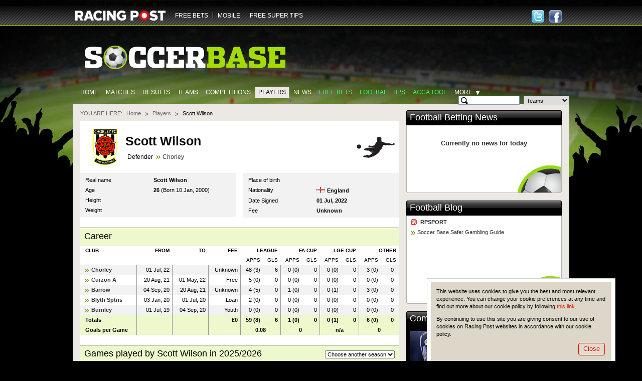

--- FILE ---
content_type: text/html; charset=UTF-8
request_url: https://www.soccerbase.com/players/player.sd?player_id=128694
body_size: 11478
content:
<!DOCTYPE html><html lang="en"><head><!-- Google Tag Manager --><script> (function (w, d, s, l, i) { w[l] = w[l] || []; w[l].push({ "gtm.start": new Date().getTime(), event: "gtm.js" }); var f = d.getElementsByTagName(s)[0], j = d.createElement(s), dl = l != "dataLayer" ? "&l=" + l : ""; j.async = true; j.src = "https://www.googletagmanager.com/gtm.js?id=" + i + dl; f.parentNode.insertBefore(j, f); })(window, document, "script", "dataLayer", "GTM-TDXG9MKZ"); </script><!-- End Google Tag Manager --><meta http-equiv="Content-Type" content="text/html; charset=utf-8" /><meta http-equiv="X-UA-Compatible" content="IE=edge" /><meta name="google-site-verification" content="EVdPYXEa-8656qqUY1aI7sDTDc5gOl5Zp3m0oRivqFo" /><link href="https://www.soccerbase.com//img/soccerbase/128x128facebook_image.jpg" rel="image_src" /><title>Scott Wilson | Football Stats | Chorley | Age 26 | Soccer Base</title><meta name="description" content="Scott Wilson. (Born 10 Jan, 2000) Defender for Chorley. Current season &amp; career stats available, including appearances, goals &amp; transfer fees." /><meta name="keywords" content="Football player odds, Football player betting odds, Football betting, Football odds" /><link rel="canonical" href="https://www.soccerbase.com/players/player.sd?player_id=128694" /><link href="https://www.soccerbase.com//ico/soccer/favicon.ico" rel="icon" type="image/x-icon" /><link href="https://www.soccerbase.com//ico/soccer/favicon.ico" rel="shortcut icon" type="image/x-icon" /><link href="https://www.soccerbase.com//ico/soccer/sb_web_app57x57.png" rel="apple-touch-icon" /><link href="https://www.soccerbase.com//ico/soccer/sb_web_app72x72.png" rel="apple-touch-icon-precomposed" /><link href="https://www.soccerbase.com//ico/soccer/sb_web_app72x72.png" rel="apple-touch-icon" sizes="72x72" /><link href="https://www.soccerbase.com//ico/soccer/sb_web_app114x114.png" rel="apple-touch-icon" sizes="114x114" /><link href="https://www.soccerbase.com//css/common.css" rel="stylesheet" type="text/css" /><link href="https://www.soccerbase.com//css/site-common.css" rel="stylesheet" type="text/css" /><link href="https://www.soccerbase.com//css/soccerbase.css" rel="stylesheet" type="text/css" /><link href="https://www.soccerbase.com//css/soccer-grid.css" rel="stylesheet" type="text/css" /><script type="text/javascript"> /* <![CDATA[ */ var releaseVersion = '1.1.38'; /* ]]> */ </script><script src="https://www.soccerbase.com//js/libs.js" type="text/javascript"></script><!--[if lt IE 7]><script src="https://www.soccerbase.com//js/fixie.js" type="text/javascript"></script><![endif]--><script type="text/javascript"> var RPOST; if (!RPOST) { RPOST = { mainSiteDomain: "https://www.racingpost.com/", siteType: "soccer", betslipAffs: { B11:"38140" ,B2:"a_45991b_1611" ,B3:"310" ,B4:"154" ,B6:"252" ,B7:"30" ,B8:"10001" ,B10:"90081080" ,B12:"365_03419911" ,B14:"262" ,B0:"0" ,B16:"0" ,B17:"32667" ,B15:"204907" }, preferredBookmakerCode: "B12", loadingImage: "<img src=\"https://www.soccerbase.com//img/all/loading.gif\" alt=\"Loading..\" />", Loading: "<div class='loading'>{$i->loadingImgHtml}</div>", diffusion: { iframeUrl:'http://push-stg.racingpost.com/rp_iframes/rp_5.html' } } }; </script><script type="text/javascript">/* <![CDATA[ */ $(document).ready(function() { common.cookieCompliance.init({ domain : ' occerbase.apps.production.eu-west-2.aws.rp-cloudinfra.com ', popupId : 'cookieNotification' }); common.cookieCompliance.execute(); }); /* ]]> */</script><script async src="https://www.googletagmanager.com/gtag/js?id=UA-17231127-23" ></script><script> window.dataLayer = window.dataLayer || []; function gtag(){dataLayer.push(arguments);} gtag('js', new Date()); gtag('config', 'UA-17231127-23'); </script><script> !(function (f, b, e, v, n, t, s) { if (f.fbq) return; n = f.fbq = function () { n.callMethod ? n.callMethod.apply(n, arguments) : n.queue.push(arguments); }; if (!f._fbq) f._fbq = n; n.push = n; n.loaded = !0; n.version = "2.0"; n.queue = []; t = b.createElement(e); t.async = !0; t.src = v; s = b.getElementsByTagName(e)[0]; s.parentNode.insertBefore(t, s); })( window, document, "script", "https://connect.facebook.net/en_US/fbevents.js" ); fbq("init", "297694564205213"); fbq("track", "PageView"); </script><noscript ><img height="1" width="1" style="display: none" src="https://www.facebook.com/tr?id=297694564205213&ev=PageView&noscript=1" /></noscript><script src="//cdn.segmentify.com/b6fd073c-daa9-4975-bc48-dbb2e8adf164/segmentify.js" charset="UTF-8"></script></head><body><!-- Google Tag Manager (noscript) --><noscript ><iframe src="https://www.googletagmanager.com/ns.html?id=GTM-TDXG9MKZ" height="0" width="0" style="display: none; visibility: hidden" ></iframe ></noscript><!-- End Google Tag Manager (noscript) --><div class="difConf"><span id="difHo" >ZGlmZnVzaW9uLXY2LWZhbm91dC5yYWNpbmdwb3N0LmNvbQ==</span ><span id="difPo" >NDQz</span ><span id="difSe" >dHJ1ZQ==</span ><span id="difPr" >U29jY2VyYmFzZVVzZXI=</span ><span id="difCr" >YVc4N1Z4NDFiNGgybTc4UTRpT1ZvZmhxM0RENHphQVM=</span ></div><script src="https://www.soccerbase.com//js/common.js" type="text/javascript"></script><script src="https://www.soccerbase.com//js/soccerbase-diffusion.js" type="text/javascript"></script><script src="https://www.soccerbase.com//js/soccerbase-common.js" type="text/javascript"></script><script src="https://www.soccerbase.com//js/soccerbase-panels.js" type="text/javascript"></script><script src="https://www.soccerbase.com//js/soccerbase-games-list.js" type="text/javascript"></script><script src="https://www.soccerbase.com//js/soccerbase-players.js" type="text/javascript"></script><div class="siteHeaderWraper"><div class="siteHeader clearfix"><div class="logo logo-new"><a href="https://www.racingpost.com/" target="_blank"><img src="https://www.soccerbase.com//img/all/racingpost-logo.png" alt="RacingPost" title="Racing Post home" /></a></div><ul id="familyMenu" class="expandList websites"><li class="first"><a href="https://www.soccerbasescout.com/free-bets?utm_source=soccerbasefreebetsnav" target="_self">FREE BETS</a></li><li><a href="https://www.racingpost.com/mobile/" target="_blank">MOBILE</a></li><li><a href="https://www.freesupertips.com/" target="_blank">FREE SUPER TIPS</a></li></ul><script type="text/javascript">/* <![CDATA[ */ function pixel(url){ var ord=Math.random()*10000000000000000; var pic = "https://ad.doubleclick.net/activity;dc_pixel_url=rp.bfp.pixel;dc_seg=131823;ord=" + ord + "?"; var pictag = "<img src=\""+pic+"\" \/>"; $("body").append(pictag); window.open(url, "_blank"); } /* ]]> */</script><div class="socialHead"><a href="https://www.facebook.com/#!/Soccerbase" class="hfacebook" target="_blank" title="Follow us on Facebook"><span>Follow us on Facebook</span></a><a href="https://twitter.com/#!/Soccerbase" class="htwitter" target="_blank" title="Follow us on Twitter"><span>Follow us on Twitter</span></a></div></div></div><div class="body"><div class="logoBar clearfix"><a href="/" class="siteLogo"><img src="https://www.soccerbase.com//img/soccerbase/soccerbase_new_logo.png" alt="The Football Site" title="The Football Site" /></a></div><div class="clearfix"><ul class="mainTabs"><li><a href="/" title="Home">Home</a></li><li><a href="/matches/home.sd" title="Matches">Matches</a></li><li><a href="/results/home.sd" title="Results">Results</a></li><li><a href="/teams/home.sd" title="Teams">Teams</a></li><li><a href="/tournaments/home.sd" title="Competitions">Competitions</a></li><li class="selected"><a href="/players/home.sd" title="Players">Players</a></li><li><a href="/news/home.sd" title="News">News</a></li><li><a href="https://www.soccerbasescout.com/free-bets?utm_source=soccerbasefreebetsnav" class="featured" title="Free Bets">Free Bets</a></li><li><a href="https://www.soccerbasescout.com/free-football-betting-tips/?utm_source=soccerbasetipsnav" class="featured" title="Football tips">Football tips</a></li><li><a href="https://www.soccerbasescout.com/bet-scout/?utm_source=soccerbaseaccanav" class="featured" target="_blank" title="Acca Tool">Acca Tool</a></li><li id="moreSelector"><span class="more">More</span><div class="moreListWrapper"><iframe style="overflow:hidden; border-width: 0px"></iframe><ul class="moreList"><li><a href="/teams/head_to_head.sd" title="Head-to-Head">Head-to-Head</a></li><li><a href="/blogs/home.sd" title="Blogs">Blogs</a></li><li><a href="/managers/home.sd" title="Managers">Managers</a></li><li><a href="/referees/home.sd" title="Referees">Referees</a></li><li><a href="/matches/results.sd" title="Results &amp; Matches">Results &amp; Matches</a></li></ul><div class="moreListShadow iepng">&nbsp;</div></div></li></ul><!-- .mainTabs --><form id="headSearch" class="headSearch" method="get" action="/teams/search_results.sd"><div class="searchFieldWrapper"><input type="text" id="searchTeamField" class="searchInput decorate" maxlength="50" autocomplete="off" /><input type="text" id="searchPlayerCurrentField" class="searchInput decorate hide" maxlength="50" autocomplete="off" /><input type="text" id="searchPlayerAllField" class="searchInput decorate hide" maxlength="50" autocomplete="off" /><input type="text" id="searchManagerField" class="searchInput decorate hide" maxlength="50" autocomplete="off" /><input type="text" id="searchRefereeField" class="searchInput decorate hide" maxlength="50" autocomplete="off" /><input type="hidden" id="searchHiddenField" class="searchInput hide" /></div><!-- .searchFieldWrapper --><div class="searchFieldWrapper"><select id="searchType" name="type"><option value="team">Teams</option><option value="playerCurrent">Current Players</option><option value="playerAll">All Players</option><option value="manager">Managers</option><option value="referee">Referees</option></select></div><!-- .searchFieldWrapper --><div class="searchFieldWrapper"><button type="submit" class="btn btnLime searchButton" title="Search">Search</button></div><!-- .searchFieldWrapper --><div id="validationErrorBubble" class="validationBubble hide"><div class="validationBubbleWraper"><div class="validationBubbleContent"></div></div><div class="validationBubbleChevron"><div></div></div></div><!-- .validationBubble --></form></div><div class="siteTopBg"></div><div class="siteContent"><div class="seg-wrapper"></div><div id="cpm"><div class="breadcrumb clearfix" id="breadcrumbs"><span>You are here:</span><ul><li ><a href="https://www.soccerbase.com" title="Go to Homepage">Home</a></li><li ><a href="/players/home.sd" title="Go to Players homepage">Players</a></li><li class="last"> Scott Wilson </li></ul></div><!-- .breadcrumb --><div class="pageHeader pageHeaderPlayers"><table class="imageHead"><tr><td rowspan="2"><a href="/teams/team.sd?team_id=539" title="Go to team page"><img src="https://images.racingpost.com/football/teambadges/539.png" class="teamFlag iepng" alt="Go to Chorley Team page" title="Go to Chorley Team page" width="80" height="80" /></a></td><td><h1> Scott Wilson </h1></td></tr><tr><td><div class="midfielder bull"> Defender <a href="/teams/team.sd?team_id=539" title="Go to Chorley team page">Chorley</a></div></td></tr></table></div><!-- .pageHeader .pageHeaderPlayers --><div class="soccerContent"><div class="twoSoccerColumns clearfix"><div class="soccerColumn"><table class="clubInfo"><tr class="first"><th>Real name</th><td><strong>Scott Wilson</strong></td></tr><tr><th>Age</th><td><strong>26</strong> (Born 10 Jan, 2000) </td></tr><tr><th>Height</th><td><strong></strong></td></tr><tr><th>Weight</th><td><strong></strong></td></tr></table></div><!-- .soccerColumn --><div class="soccerColumn soccerColumnLast"><table class="clubInfo"><tr class="first"><th>Place of birth</th><td><strong></strong></td></tr><tr><th>Nationality</th><td><span class="flag flag-eng"></span><strong>England</strong></td></tr><tr><th>Date Signed</th><td><strong>01 Jul, 2022</strong></td></tr><tr><th>Fee</th><td><strong>Unknown</strong></td></tr></table></div><!-- .soccerColumn --></div><!-- .twoSoccerColumns --><div class="headlineBlock"><h3>Career</h3></div><!-- .headlineBlock --><table class="table right career"><thead><tr><th class="first left"><b>CLUB</b></th><th><b>FROM</b></th><th><b>TO</b></th><th><b>FEE</b></th><th colspan="2"><b>LEAGUE</b></th><th colspan="2"><b>FA CUP</b></th><th colspan="2"><b>LGE CUP</b></th><th colspan="2"><b>OTHER</b></th></tr><tr><th>&nbsp;</th><th>&nbsp;</th><th>&nbsp;</th><th>&nbsp;</th><th>APPS</th><th>GLS</th><th>APPS</th><th>GLS</th><th>APPS</th><th>GLS</th><th>APPS</th><th>GLS</th></tr></thead><tbody><tr class="alt"><td class="first left bull"><a href="/teams/team.sd?team_id=539" title="Go to Chorley team page">Chorley</a></td><td> 01 Jul, 22 </td><td></td><td> Unknown </td><td class="noBorder">48 (3)</td><td>6</td><td class="noBorder">0 (0)</td><td>0</td><td class="noBorder">0 (0)</td><td>0</td><td class="noBorder">3 (0)</td><td class="last noBorder">0</td></tr><tr><td class="first left bull"><a href="/teams/team.sd?team_id=654" title="Go to Curzon A team page">Curzon A</a></td><td> 20 Aug, 21 </td><td> 01 May, 22 </td><td> Free </td><td class="noBorder">5 (0)</td><td>0</td><td class="noBorder">0 (0)</td><td>0</td><td class="noBorder">0 (0)</td><td>0</td><td class="noBorder">0 (0)</td><td class="last noBorder">0</td></tr><tr class="alt"><td class="first left bull"><a href="/teams/team.sd?team_id=392" title="Go to Barrow team page">Barrow</a></td><td> 04 Sep, 20 </td><td> 20 Aug, 21 </td><td> Unknown </td><td class="noBorder">4 (5)</td><td>0</td><td class="noBorder">1 (0)</td><td>0</td><td class="noBorder">0 (1)</td><td>0</td><td class="noBorder">3 (0)</td><td class="last noBorder">0</td></tr><tr><td class="first left bull"><a href="/teams/team.sd?team_id=324" title="Go to Blyth Sptns team page">Blyth Sptns</a></td><td> 03 Jan, 20 </td><td> 01 Jul, 20 </td><td> Loan </td><td class="noBorder">2 (0)</td><td>0</td><td class="noBorder">0 (0)</td><td>0</td><td class="noBorder">0 (0)</td><td>0</td><td class="noBorder">0 (0)</td><td class="last noBorder">0</td></tr><tr class="alt"><td class="first left bull"><a href="/teams/team.sd?team_id=435" title="Go to Burnley team page">Burnley</a></td><td> 01 Jul, 19 </td><td> 04 Sep, 20 </td><td> Youth </td><td class="noBorder">0 (0)</td><td>0</td><td class="noBorder">0 (0)</td><td>0</td><td class="noBorder">0 (0)</td><td>0</td><td class="noBorder">0 (0)</td><td class="last noBorder">0</td></tr><tr class="total"><td class="first left bull">Totals</td><td>&nbsp;</td><td>&nbsp;</td><td class="fee"> &pound;0 </td><td class="noBorder">59 (8)</td><td>6</td><td class="noBorder">1 (0)</td><td>0</td><td class="noBorder">0 (1)</td><td>0</td><td class="noBorder">6 (0)</td><td class="last noBorder">0</td></tr><tr class="total"><td class="first left bull">Goals per Game</td><td>&nbsp;</td><td>&nbsp;</td><td>&nbsp;</td><td colspan="2" class="center"> 0.08 </td><td colspan="2" class="center"> 0 </td><td colspan="2" class="center"> n/a </td><td colspan="2" class="center noBorder"> 0 </td></tr></tbody></table><table class="soccerGrid listWithCards" id="tpg"><colgroup><col class="tournamentCol" /><col class="dateCol" /><col class="detailsCol" /><col class="teamCol" /><col class="scoreCol" /><col class="teamCol" /><col class="cardCol" /><col class="cardCol" /><col class="cardCol" /><col class="betCol" /></colgroup><tbody><tr><th colspan="10"><div class="headlineBlock"><h2> Games played by Scott Wilson in 2025/2026 </h2><form action="#" class="changeSeason"><select id="seasonSelect" name="season_id"><option value="0" selected="selected">Choose another season</option><option value="158">2025/2026</option><option value="157">2024/2025</option><option value="156">2023/2024</option><option value="154">2021/2022</option><option value="153">2020/2021</option><option value="152">2019/2020</option></select></form></div></th></tr><tr class="simpleHead"><th colspan="6">&nbsp;</th><th>&nbsp;GLS</th><th>&nbsp; YEL</th><th>&nbsp;RED</th><th>&nbsp;</th></tr><tr class="match" id="tpg943214"><td class="first tournament"><a href="/tournaments/tournament.sd?comp_id=225" title="Go to Football Conference North competition page">Football Conference North</a></td><td class="dateTime"><span><a href="/matches/results.sd?date=2025-08-09" title="Sa 09Aug 2025">Sa 09Aug 2025</a></span></td><td class="finished"><span class="infoField"><a href="#" class="info finished" title="Show full match details"></a></span></td><td class="team homeTeam inactive"><a href="/teams/team.sd?team_id=5644" title="Go to Darlington team page">Darlington</a></td><td class="score"><a href="#" class="vs" title="View Match info"><em>2</em>&nbsp;-&nbsp;<em>3</em></a></td><td class="team awayTeam"><a href="/teams/team.sd?team_id=539" title="Go to Chorley team page">Chorley</a></td><td><div class="blankCard"><img src="https://www.soccerbase.com//img/soccerbase/goals.png" class="goals" alt="1 goal" title="1 goal" /><span>1</span></div></td><td><div class="blankCard"></div></td><td><div class="blankCard redCard"></div></td><td class="bet last bull"></td></tr><tr class="match" id="tpg943223"><td class="first tournament"><a href="/tournaments/tournament.sd?comp_id=225" title="Go to Football Conference North competition page">Football Conference North</a></td><td class="dateTime"><span><a href="/matches/results.sd?date=2025-08-16" title="Sa 16Aug 2025">Sa 16Aug 2025</a></span></td><td class="finished"><span class="infoField"><a href="#" class="info finished" title="Show full match details"></a></span></td><td class="team homeTeam"><a href="/teams/team.sd?team_id=539" title="Go to Chorley team page">Chorley</a></td><td class="score"><a href="#" class="vs" title="View Match info"><em>3</em>&nbsp;-&nbsp;<em>0</em></a></td><td class="team awayTeam inactive"><a href="/teams/team.sd?team_id=663" title="Go to Chester team page">Chester</a></td><td><div class="blankCard"></div></td><td><div class="blankCard"></div></td><td><div class="blankCard redCard"></div></td><td class="bet last bull"></td></tr><tr class="match" id="tpg943342"><td class="first tournament"><a href="/tournaments/tournament.sd?comp_id=225" title="Go to Football Conference North competition page">Football Conference North</a></td><td class="dateTime"><span><a href="/matches/results.sd?date=2025-10-18" title="Sa 18Oct 2025">Sa 18Oct 2025</a></span></td><td class="finished"><span class="infoField"><a href="#" class="info finished" title="Show full match details"></a></span></td><td class="team homeTeam inactive"><a href="/teams/team.sd?team_id=440" title="Go to Buxton team page">Buxton</a></td><td class="score"><a href="#" class="vs" title="View Match info"><em>3</em>&nbsp;-&nbsp;<em>2</em></a></td><td class="team awayTeam"><a href="/teams/team.sd?team_id=539" title="Go to Chorley team page">Chorley</a></td><td><div class="blankCard"></div></td><td><div class="blankCard"></div></td><td><div class="blankCard redCard"></div></td><td class="bet last bull"></td></tr><tr class="match" id="tpg943362"><td class="first tournament"><a href="/tournaments/tournament.sd?comp_id=225" title="Go to Football Conference North competition page">Football Conference North</a></td><td class="dateTime"><span><a href="/matches/results.sd?date=2025-10-21" title="Tu 21Oct 2025">Tu 21Oct 2025</a></span></td><td class="finished"><span class="infoField"><a href="#" class="info finished" title="Show full match details"></a></span></td><td class="team homeTeam inactive"><a href="/teams/team.sd?team_id=2432" title="Go to Southport team page">Southport</a></td><td class="score"><a href="#" class="vs" title="View Match info"><em>1</em>&nbsp;-&nbsp;<em>1</em></a></td><td class="team awayTeam"><a href="/teams/team.sd?team_id=539" title="Go to Chorley team page">Chorley</a></td><td><div class="blankCard"></div></td><td><div class="blankCard"></div></td><td><div class="blankCard redCard"></div></td><td class="bet last bull"></td></tr><tr class="match" id="tpg943369"><td class="first tournament"><a href="/tournaments/tournament.sd?comp_id=225" title="Go to Football Conference North competition page">Football Conference North</a></td><td class="dateTime"><span><a href="/matches/results.sd?date=2025-10-25" title="Sa 25Oct 2025">Sa 25Oct 2025</a></span></td><td class="finished"><span class="infoField"><a href="#" class="info finished" title="Show full match details"></a></span></td><td class="team homeTeam"><a href="/teams/team.sd?team_id=539" title="Go to Chorley team page">Chorley</a></td><td class="score"><a href="#" class="vs" title="View Match info"><em>0</em>&nbsp;-&nbsp;<em>2</em></a></td><td class="team awayTeam inactive"><a href="/teams/team.sd?team_id=1792" title="Go to Merthyr team page">Merthyr</a></td><td><div class="blankCard"></div></td><td><div class="blankCard"></div></td><td><div class="blankCard redCard"></div></td><td class="bet last bull"></td></tr><tr class="match" id="tpg943383"><td class="first tournament"><a href="/tournaments/tournament.sd?comp_id=225" title="Go to Football Conference North competition page">Football Conference North</a></td><td class="dateTime"><span><a href="/matches/results.sd?date=2025-11-01" title="Sa 01Nov 2025">Sa 01Nov 2025</a></span></td><td class="finished"><span class="infoField"><a href="#" class="info finished" title="Show full match details"></a></span></td><td class="team homeTeam inactive"><a href="/teams/team.sd?team_id=5903" title="Go to Peterborough Sports team page">Peterborough Sports</a></td><td class="score"><a href="#" class="vs" title="View Match info"><em>2</em>&nbsp;-&nbsp;<em>1</em></a></td><td class="team awayTeam"><a href="/teams/team.sd?team_id=539" title="Go to Chorley team page">Chorley</a></td><td><div class="blankCard"></div></td><td><div class="blankCard"><img src="https://www.soccerbase.com//img/soccerbase/yellow-card.png" alt="" /></div></td><td><div class="blankCard redCard"></div></td><td class="bet last bull"></td></tr><tr class="match" id="tpg943393"><td class="first tournament"><a href="/tournaments/tournament.sd?comp_id=225" title="Go to Football Conference North competition page">Football Conference North</a></td><td class="dateTime"><span><a href="/matches/results.sd?date=2025-11-04" title="Tu 04Nov 2025">Tu 04Nov 2025</a></span></td><td class="finished"><span class="infoField"><a href="#" class="info finished" title="Show full match details"></a></span></td><td class="team homeTeam"><a href="/teams/team.sd?team_id=539" title="Go to Chorley team page">Chorley</a></td><td class="score"><a href="#" class="vs" title="View Match info"><em>0</em>&nbsp;-&nbsp;<em>1</em></a></td><td class="team awayTeam inactive"><a href="/teams/team.sd?team_id=94" title="Go to Alfreton team page">Alfreton</a></td><td><div class="blankCard"></div></td><td><div class="blankCard"></div></td><td><div class="blankCard redCard"></div></td><td class="bet last bull"></td></tr><tr class="match" id="tpg943410"><td class="first tournament"><a href="/tournaments/tournament.sd?comp_id=225" title="Go to Football Conference North competition page">Football Conference North</a></td><td class="dateTime"><span><a href="/matches/results.sd?date=2025-11-08" title="Sa 08Nov 2025">Sa 08Nov 2025</a></span></td><td class="finished"><span class="infoField"><a href="#" class="info finished" title="Show full match details"></a></span></td><td class="team homeTeam inactive"><a href="/teams/team.sd?team_id=2111" title="Go to Radcliffe Boro team page">Radcliffe Boro</a></td><td class="score"><a href="#" class="vs" title="View Match info"><em>2</em>&nbsp;-&nbsp;<em>2</em></a></td><td class="team awayTeam"><a href="/teams/team.sd?team_id=539" title="Go to Chorley team page">Chorley</a></td><td><div class="blankCard"></div></td><td><div class="blankCard"></div></td><td><div class="blankCard redCard"></div></td><td class="bet last bull"></td></tr><tr class="match" id="tpg948849"><td class="first tournament"><a href="/tournaments/tournament.sd?comp_id=78" title="Go to FA Trophy competition page">FA Trophy</a></td><td class="dateTime"><span><a href="/matches/results.sd?date=2025-11-15" title="Sa 15Nov 2025">Sa 15Nov 2025</a></span></td><td class="finished"><span class="infoField"><a href="#" class="info finished" title="Show full match details"></a></span></td><td class="team homeTeam"><a href="/teams/team.sd?team_id=539" title="Go to Chorley team page">Chorley</a></td><td class="score"><a href="#" class="vs" title="View Match info"><em>2</em>&nbsp;-&nbsp;<em>3</em></a></td><td class="team awayTeam inactive"><a href="/teams/team.sd?team_id=2822" title="Go to Worksop team page">Worksop</a></td><td><div class="blankCard"></div></td><td><div class="blankCard"></div></td><td><div class="blankCard redCard"></div></td><td class="bet last bull"></td></tr><tr class="match" id="tpg943416"><td class="first tournament"><a href="/tournaments/tournament.sd?comp_id=225" title="Go to Football Conference North competition page">Football Conference North</a></td><td class="dateTime"><span><a href="/matches/results.sd?date=2025-11-22" title="Sa 22Nov 2025">Sa 22Nov 2025</a></span></td><td class="finished"><span class="infoField"><a href="#" class="info finished" title="Show full match details"></a></span></td><td class="team homeTeam"><a href="/teams/team.sd?team_id=539" title="Go to Chorley team page">Chorley</a></td><td class="score"><a href="#" class="vs" title="View Match info"><em>1</em>&nbsp;-&nbsp;<em>0</em></a></td><td class="team awayTeam inactive"><a href="/teams/team.sd?team_id=250" title="Go to Bedford team page">Bedford</a></td><td><div class="blankCard"></div></td><td><div class="blankCard"><img src="https://www.soccerbase.com//img/soccerbase/yellow-card.png" alt="" /></div></td><td><div class="blankCard redCard"></div></td><td class="bet last bull"></td></tr><tr class="match" id="tpg943428"><td class="first tournament"><a href="/tournaments/tournament.sd?comp_id=225" title="Go to Football Conference North competition page">Football Conference North</a></td><td class="dateTime"><span><a href="/matches/results.sd?date=2025-11-25" title="Tu 25Nov 2025">Tu 25Nov 2025</a></span></td><td class="finished"><span class="infoField"><a href="#" class="info finished" title="Show full match details"></a></span></td><td class="team homeTeam"><a href="/teams/team.sd?team_id=539" title="Go to Chorley team page">Chorley</a></td><td class="score"><a href="#" class="vs" title="View Match info"><em>0</em>&nbsp;-&nbsp;<em>0</em></a></td><td class="team awayTeam inactive"><a href="/teams/team.sd?team_id=2476" title="Go to Spennymoor team page">Spennymoor</a></td><td><div class="blankCard"></div></td><td><div class="blankCard"></div></td><td><div class="blankCard redCard"></div></td><td class="bet last bull"></td></tr><tr class="match" id="tpg943442"><td class="first tournament"><a href="/tournaments/tournament.sd?comp_id=225" title="Go to Football Conference North competition page">Football Conference North</a></td><td class="dateTime"><span><a href="/matches/results.sd?date=2025-11-29" title="Sa 29Nov 2025">Sa 29Nov 2025</a></span></td><td class="finished"><span class="infoField"><a href="#" class="info finished" title="Show full match details"></a></span></td><td class="team homeTeam inactive"><a href="/teams/team.sd?team_id=1436" title="Go to Kidderminster team page">Kidderminster</a></td><td class="score"><a href="#" class="vs" title="View Match info"><em>3</em>&nbsp;-&nbsp;<em>1</em></a></td><td class="team awayTeam"><a href="/teams/team.sd?team_id=539" title="Go to Chorley team page">Chorley</a></td><td><div class="blankCard"></div></td><td><div class="blankCard"><img src="https://www.soccerbase.com//img/soccerbase/yellow-card.png" alt="" /></div></td><td><div class="blankCard redCard"></div></td><td class="bet last bull"></td></tr><tr class="match" id="tpg943460"><td class="first tournament"><a href="/tournaments/tournament.sd?comp_id=225" title="Go to Football Conference North competition page">Football Conference North</a></td><td class="dateTime"><span><a href="/matches/results.sd?date=2025-12-06" title="Sa 06Dec 2025">Sa 06Dec 2025</a></span></td><td class="finished"><span class="infoField"><a href="#" class="info finished" title="Show full match details"></a></span></td><td class="team homeTeam inactive"><a href="/teams/team.sd?team_id=2822" title="Go to Worksop team page">Worksop</a></td><td class="score"><a href="#" class="vs" title="View Match info"><em>1</em>&nbsp;-&nbsp;<em>1</em></a></td><td class="team awayTeam"><a href="/teams/team.sd?team_id=539" title="Go to Chorley team page">Chorley</a></td><td><div class="blankCard"></div></td><td><div class="blankCard"><img src="https://www.soccerbase.com//img/soccerbase/yellow-card.png" alt="" /></div></td><td><div class="blankCard redCard"></div></td><td class="bet last bull"></td></tr><tr class="match" id="tpg943465"><td class="first tournament"><a href="/tournaments/tournament.sd?comp_id=225" title="Go to Football Conference North competition page">Football Conference North</a></td><td class="dateTime"><span><a href="/matches/results.sd?date=2025-12-20" title="Sa 20Dec 2025">Sa 20Dec 2025</a></span></td><td class="finished"><span class="infoField"><a href="#" class="info finished" title="Show full match details"></a></span></td><td class="team homeTeam"><a href="/teams/team.sd?team_id=539" title="Go to Chorley team page">Chorley</a></td><td class="score"><a href="#" class="vs" title="View Match info"><em>4</em>&nbsp;-&nbsp;<em>2</em></a></td><td class="team awayTeam inactive"><a href="/teams/team.sd?team_id=6120" title="Go to Hereford team page">Hereford</a></td><td><div class="blankCard"></div></td><td><div class="blankCard"></div></td><td><div class="blankCard redCard"></div></td><td class="bet last bull"></td></tr><tr class="match" id="tpg943473"><td class="first tournament"><a href="/tournaments/tournament.sd?comp_id=225" title="Go to Football Conference North competition page">Football Conference North</a></td><td class="dateTime"><span><a href="/matches/results.sd?date=2025-12-26" title="Fr 26Dec 2025">Fr 26Dec 2025</a></span></td><td class="finished"><span class="infoField"><a href="#" class="info finished" title="Show full match details"></a></span></td><td class="team homeTeam inactive"><a href="/teams/team.sd?team_id=5062" title="Go to Fylde team page">Fylde</a></td><td class="score"><a href="#" class="vs" title="View Match info"><em>1</em>&nbsp;-&nbsp;<em>0</em></a></td><td class="team awayTeam"><a href="/teams/team.sd?team_id=539" title="Go to Chorley team page">Chorley</a></td><td><div class="blankCard"></div></td><td><div class="blankCard"></div></td><td><div class="blankCard redCard"></div></td><td class="bet last bull"></td></tr><tr class="match" id="tpg943489"><td class="first tournament"><a href="/tournaments/tournament.sd?comp_id=225" title="Go to Football Conference North competition page">Football Conference North</a></td><td class="dateTime"><span><a href="/matches/results.sd?date=2025-12-30" title="Tu 30Dec 2025">Tu 30Dec 2025</a></span></td><td class="finished"><span class="infoField"><a href="#" class="info finished" title="Show full match details"></a></span></td><td class="team homeTeam"><a href="/teams/team.sd?team_id=539" title="Go to Chorley team page">Chorley</a></td><td class="score"><a href="#" class="vs" title="View Match info"><em>2</em>&nbsp;-&nbsp;<em>1</em></a></td><td class="team awayTeam inactive"><a href="/teams/team.sd?team_id=1745" title="Go to Marine team page">Marine</a></td><td><div class="blankCard"></div></td><td><div class="blankCard"></div></td><td><div class="blankCard redCard"></div></td><td class="bet last bull"></td></tr><tr class="match" id="tpg943524"><td class="first tournament"><a href="/tournaments/tournament.sd?comp_id=225" title="Go to Football Conference North competition page">Football Conference North</a></td><td class="dateTime"><span><a href="/matches/results.sd?date=2026-01-17" title="Sa 17Jan 2026">Sa 17Jan 2026</a></span></td><td class="finished"><span class="infoField"><a href="#" class="info finished" title="Show full match details"></a></span></td><td class="team homeTeam inactive"><a href="/teams/team.sd?team_id=663" title="Go to Chester team page">Chester</a></td><td class="score"><a href="#" class="vs" title="View Match info"><em>3</em>&nbsp;-&nbsp;<em>3</em></a></td><td class="team awayTeam"><a href="/teams/team.sd?team_id=539" title="Go to Chorley team page">Chorley</a></td><td><div class="blankCard"></div></td><td><div class="blankCard"></div></td><td><div class="blankCard redCard"></div></td><td class="bet last bull"></td></tr></tbody></table><!-- .soccerGrid --><table class="soccerGrid"><colgroup><col /><col class="dateCol" /><col class="detailsCol" /><col class="teamCol" /><col class="scoreCol" /><col class="teamCol" /><col class="cardCol" /><col class="cardCol" /><col class="cardCol" /><col class="betCol" /></colgroup><tbody><tr class="resultRow appearance"><td class="totals" colspan="6"><span class="totalResult">Appearances:</span><span class="appearanceNumber totalResult">17</span><span>Totals:</span></td><td><div class="greenSquare"><span>1</span></div></td><td><div class="greenSquare"><span>4</span></div></td><td><div class="greenSquare"><span>0</span></div></td><td>&nbsp;</td></tr></tbody></table></div><!-- .soccerContent --></div><div id="col_c"><div class="panel" id="FootballBettingNews_0"><div class="panelHeadline"><h2><a href="/news/home.sd" class="panellink">Football Betting News</a>&nbsp; </h2></div><div class="panelWrap"><div class="panelContent clearfix"><div class="newsPanels ball"><div class="nodataBlock"><h5>Currently no news for today</h5></div></div></div></div></div><div class="adwrapnew" id="SoccerbasexPOSIFRAMEDFP_1"><p><script type="text/javascript"><!-- 
var googletag = googletag || {}; googletag.cmd = googletag.cmd || []; (function() { var gads = document.createElement('script'); gads.async = true; gads.type = 'text/javascript'; var useSSL = 'https:' == document.location.protocol; gads.src = (useSSL ? 'https:' : 'http:') + '//www.googletagservices.com/tag/js/gpt.js'; var node = document.getElementsByTagName('script')[0]; node.parentNode.insertBefore(gads, node); })(); 
// --></script><script type="text/javascript"><!-- 
googletag.cmd.push(function() { googletag.defineSlot('/5614/soc-soc-racingpost', [[300, 250], [300, 600]], 'div-gpt-ad-1158876267099-0').setTargeting('pos', ['one']).addService(googletag.pubads()); googletag.pubads().enableSingleRequest(); googletag.enableServices(); }); 
// --></script></p><!-- /5614/soc-soc-racingpost/home/pos1 --><div id="div-gpt-ad-1158876267099-0"><script type="text/javascript"><!-- 
googletag.cmd.push(function() { googletag.display('div-gpt-ad-1158876267099-0'); }); 
// --></script></div><p><script type="text/javascript"><!-- var axel = Math.random() + ''; var a = axel * 10000000000000; document.write('<img src="http://pubads.g.doubleclick.net/activity;dc_iu=/5614/DFPAudiencePixel;ord=' + a + ';dc_seg=387682362?" mce_src="http://pubads.g.doubleclick.net/activity;dc_iu=/5614/DFPAudiencePixel;ord=' + a + ';dc_seg=387682362" width=1 height=1 border=0 />'); 
// --></script></p><noscript> &amp;amp;amp;amp;lt;img src="http://pubads.g.doubleclick.net/activity;dc_iu=/5614/DFPAudiencePixel;ord=1;dc_seg=387682362?" mce_src="http://pubads.g.doubleclick.net/activity;dc_iu=/5614/DFPAudiencePixel;ord=1;dc_seg=387682362" width=1 height=1 border=0/&amp;amp;amp;amp;gt; </noscript></div><div class="panel" id="FootballBlog_2"><div class="panelHeadline"><h2><a href="/blogs/home.sd" class="panellink">Football Blog</a>&nbsp; </h2></div><div class="panelWrap"><div class="panelContent clearfix"><div class="miserableSodPanel ball"><table class="panelImageHead"><tbody><tr><td><h4 class="rssTitle"><a href="/rss/blogfeed.sd?blogger=rpsport" title="RPSPORT&#39;s RSS feed">RPSPORT</a></h4><a href="/blog/football/rpsport/soccer-base-safer-gambling-guide/3042112/" class="bullet" title="RPSPORT: Soccer Base Safer Gambling Guide">Soccer Base Safer Gambling Guide</a></td></tr></tbody></table></div></div></div></div><div class="panel" id="Competitions_4"><div class="panelHeadline"><h2> Competitions </h2></div><div class="panelWrap"><div class="panelContent clearfix"><div class="sidePanel"><div class="sidePanelContent clearfix"><img src="https://www.soccerbase.com//img/soccerbase/panel-pict/tournaments_link_panel.jpg" class="sidePanelImg" alt="" /><div class="sidePanelText"> Whether it's the Johnstone's Paint Trophy or the Champions League, Soccerbase will ensure you don't experience a big cup upset </div><div class="sidePanelButton"><a href="/tournaments/home.sd" class="toolbar" title="Go to Competitions page"><span>Competitions</span></a></div></div><!-- .sidePanelContent--></div></div></div></div><div class="panel" id="Teams_5"><div class="panelHeadline"><h2> Teams </h2></div><div class="panelWrap"><div class="panelContent clearfix"><div class="sidePanel"><div class="sidePanelContent clearfix"><img src="https://www.soccerbase.com//img/soccerbase/panel-pict/teams_link_panel.jpg" class="sidePanelImg" alt="" /><div class="sidePanelText"> Agonising over Aberdeen?<br/>Yearning for Yeovil? Our database is crammed with every football club you could possibly wish for </div><div class="sidePanelButton"><a href="/teams/home.sd" class="toolbar" title="Go to Teams page"><span>Teams</span></a></div></div><!-- .sidePanelContent--></div></div></div></div><div class="panel" id="Players_6"><div class="panelHeadline"><h2> Players </h2></div><div class="panelWrap"><div class="panelContent clearfix"><div class="sidePanel"><div class="sidePanelContent clearfix"><img src="https://www.soccerbase.com//img/soccerbase/panel-pict/players_link_panel.jpg" class="sidePanelImg" alt="" /><div class="sidePanelText"> A plethora of players ranging from Adebayor to Zamora. All you need to know to find out who is the best bet to score next </div><div class="sidePanelButton"><a href="/players/home.sd" class="toolbar" title="Go to Players page"><span>Players</span></a></div></div><!-- .sidePanelContent--></div></div></div></div><div class="panel" id="Managers_8"><div class="panelHeadline"><h2> Managers </h2></div><div class="panelWrap"><div class="panelContent clearfix"><div class="sidePanel"><div class="sidePanelContent clearfix"><img src="https://www.soccerbase.com//img/soccerbase/panel-pict/managers_link_panel.jpg" class="sidePanelImg" alt="" /><div class="sidePanelText"> From Allardyce to Zola, our massive manager database, with histories and win ratios, is sure to get your vote of confidence </div><div class="sidePanelButton"><a href="/managers/home.sd" class="toolbar" title="Go to Managers page"><span>Managers</span></a></div></div><!-- .sidePanelContent--></div></div></div></div><div class="panel" id="Referees_9"><div class="panelHeadline"><h2> Referees </h2></div><div class="panelWrap"><div class="panelContent clearfix"><div class="sidePanel"><div class="sidePanelContent clearfix"><img src="https://www.soccerbase.com//img/soccerbase/panel-pict/referees_link_panel.jpg" class="sidePanelImg" alt="" /><div class="sidePanelText"> Card-happy control freak?<br/>Astute arbiter? Make the right decision on any referee with the help of our specialist pages </div><div class="sidePanelButton"><a href="/referees/home.sd" class="toolbar" title="Go to Refrees page"><span>Referees</span></a></div></div><!-- .sidePanelContent--></div></div></div></div><div class="adwrap" id="SoccerbasexPOSIFRAMEDFP_11"></div><script type="text/javascript">/* <![CDATA[ */ var SoccerbasexPOSIFRAMEDFP_11; function reloadSoccerbasexPOSIFRAMEDFP_11() { SoccerbasexPOSIFRAMEDFP_11=$("#SoccerbasexPOSIFRAMEDFP_11"); $.get("/ads/panel.sd?pid=1&par=958080&", function(data) { ord=Math.random()*10000000000000000; data = data.replace('[[time]]',ord).replace('[[sitetype]]',RPOST.siteReference); SoccerbasexPOSIFRAMEDFP_11.html(data); }, "html"); }$(document).ready(function(){setTimeout("reloadSoccerbasexPOSIFRAMEDFP_11()",1);}); /* ]]> */</script><div class="adwrap" id="SoccerbasexPOSIFRAMEDFP_12"></div><script type="text/javascript">/* <![CDATA[ */ var SoccerbasexPOSIFRAMEDFP_12; function reloadSoccerbasexPOSIFRAMEDFP_12() { SoccerbasexPOSIFRAMEDFP_12=$("#SoccerbasexPOSIFRAMEDFP_12"); $.get("/ads/panel.sd?pid=1&par=961724&", function(data) { ord=Math.random()*10000000000000000; data = data.replace('[[time]]',ord).replace('[[sitetype]]',RPOST.siteReference); SoccerbasexPOSIFRAMEDFP_12.html(data); }, "html"); }$(document).ready(function(){setTimeout("reloadSoccerbasexPOSIFRAMEDFP_12()",1);}); /* ]]> */</script><div class="adwrap" id="SoccerbasexPOSIFRAMEDFP_13"></div><script type="text/javascript">/* <![CDATA[ */ var SoccerbasexPOSIFRAMEDFP_13; function reloadSoccerbasexPOSIFRAMEDFP_13() { SoccerbasexPOSIFRAMEDFP_13=$("#SoccerbasexPOSIFRAMEDFP_13"); $.get("/ads/panel.sd?pid=1&par=1976003&", function(data) { ord=Math.random()*10000000000000000; data = data.replace('[[time]]',ord).replace('[[sitetype]]',RPOST.siteReference); SoccerbasexPOSIFRAMEDFP_13.html(data); }, "html"); }$(document).ready(function(){setTimeout("reloadSoccerbasexPOSIFRAMEDFP_13()",1);}); /* ]]> */</script><div class="adwrapnew" id="SoccerbasexJAVADFP_14"><div style="width: 300px; padding: 4px; margin: 0 0 15px; border: 1px solid #E6E6E6;"><script type="text/javascript"><!-- 
var googletag = googletag || {}; googletag.cmd = googletag.cmd || []; (function() { var gads = document.createElement('script'); gads.async = true; gads.type = 'text/javascript'; var useSSL = 'https:' == document.location.protocol; gads.src = (useSSL ? 'https:' : 'http:') + '//www.googletagservices.com/tag/js/gpt.js'; var node = document.getElementsByTagName('script')[0]; node.parentNode.insertBefore(gads, node); })(); 
// --></script><script type="text/javascript"><!-- 
googletag.cmd.push(function() { googletag.defineSlot('/5614/soc-soc-racingpost', [[300, 128]], 'div-gpt-ad-1158875267097-0').setTargeting('pos' ['soccerbasebutton']).addService(googletag.pubads()); googletag.pubads().enableSingleRequest(); googletag.enableServices(); }); 
// --></script><p>&nbsp;</p><!-- /5614/soc-soc-racingpost/home/button --><div id="div-gpt-ad-1158875267097-0"><script type="text/javascript"><!-- 
googletag.cmd.push(function() { googletag.display('div-gpt-ad-1158875267097-0'); }); 
// --></script></div></div><p><script type="text/javascript"><!-- // Begin Rocket Fuel Universal Pixel (function () { var cachebust = (Math.random() + "").substr(2); var protocol = "https:" == document.location.protocol ? 'https:' : 'http:'; new Image().src = protocol+"//20580509p.rfihub.com/ca.gif?rb=10561&ca=20580509&ra="+cachebust; })(); // End Rocket Fuel Universal Pixel 
// --></script></p></div></div><div id="fix"><div id="col_b"></div><div id="col_a"></div></div></div><div class="siteBottomBg"></div><div class="footer"><table class="footBlocks"><tbody><tr><td><h3>Free Bets and Betting</h3><ol><li><a href="https://www.pickswise.com" target="_blank" rel="follow">Pickswise</a></li></ol></td><td><h3>Gamble Responsibly</h3><ol><li><a href="https://www.raig.org/" target="_blank" rel="follow">Raig</a></li><li><a href="https://www.soccerbase.com/blog/football/rpsport/soccer-base-safer-gambling-guide/3042112/" target="_blank" rel="nofollow">Soccer Base Safer Gambling Guide</a></li></ol><a href="https://www.begambleaware.org/" class="beGambleAwareLogo" target="_blank" rel="noopener noreferrer"></a><p class="eighteenPlus">18+</p></td></tr></tbody></table><p class="copy"> COPYRIGHT &copy; 2026 CENTURYCOMM LIMITED OR ITS LICENSORS, ALL RIGHTS RESERVED </p></div></div><script type='text/javascript'>/* <![CDATA[ */ soccer.players.seasonControl = new soccer.players.seasonSelect({"selector":"#seasonSelect","link":"\/players\/player.sd?player_id=128694&season_id=placeholder_id_season_placeholder","placeholder":"placeholder_id_season_placeholder"}); soccer.gamelist.Timekeeper.GAME_ID_SEPARATOR = "=";soccer.gamelist.Timekeeper.TEAM_SEPARATOR = "_V_";soccer.gamelist.Timekeeper.addGames({"FOOTBALL_CONFERENCE_NORTH=DARLINGTON_V_CHORLEY=09-08-2025":{"period":"game_completed","time":0,"kickoff":"1754753400","gameId":"943214","teams":["5644","539"]},"FOOTBALL_CONFERENCE_NORTH=CHORLEY_V_CHESTER=16-08-2025":{"period":"game_completed","time":0,"kickoff":"1755356400","gameId":"943223","teams":["539","663"]},"FOOTBALL_CONFERENCE_NORTH=BUXTON_V_CHORLEY=18-10-2025":{"period":"game_completed","time":0,"kickoff":"1760799600","gameId":"943342","teams":["440","539"]},"FOOTBALL_CONFERENCE_NORTH=SOUTHPORT_V_CHORLEY=21-10-2025":{"period":"game_completed","time":0,"kickoff":"1761075900","gameId":"943362","teams":["2432","539"]},"FOOTBALL_CONFERENCE_NORTH=CHORLEY_V_MERTHYR=25-10-2025":{"period":"game_completed","time":0,"kickoff":"1761405300","gameId":"943369","teams":["539","1792"]},"FOOTBALL_CONFERENCE_NORTH=PETERBOROUGH_SPORTS_V_CHORLEY=01-11-2025":{"period":"game_completed","time":0,"kickoff":"1762009200","gameId":"943383","teams":["5903","539"]},"FOOTBALL_CONFERENCE_NORTH=CHORLEY_V_ALFRETON=04-11-2025":{"period":"game_completed","time":0,"kickoff":"1762285500","gameId":"943393","teams":["539","94"]},"FOOTBALL_CONFERENCE_NORTH=RADCLIFFE_BORO_V_CHORLEY=08-11-2025":{"period":"game_completed","time":0,"kickoff":"1762614000","gameId":"943410","teams":["2111","539"]},"FA_TROPHY=CHORLEY_V_WORKSOP=15-11-2025":{"period":"game_completed","time":0,"kickoff":"1763218800","gameId":"948849","teams":["539","2822"]},"FOOTBALL_CONFERENCE_NORTH=CHORLEY_V_BEDFORD=22-11-2025":{"period":"game_completed","time":0,"kickoff":"1763823600","gameId":"943416","teams":["539","250"]},"FOOTBALL_CONFERENCE_NORTH=CHORLEY_V_SPENNYMOOR=25-11-2025":{"period":"game_completed","time":0,"kickoff":"1764099900","gameId":"943428","teams":["539","2476"]},"FOOTBALL_CONFERENCE_NORTH=KIDDERMINSTER_V_CHORLEY=29-11-2025":{"period":"game_completed","time":0,"kickoff":"1764428400","gameId":"943442","teams":["1436","539"]},"FOOTBALL_CONFERENCE_NORTH=WORKSOP_V_CHORLEY=06-12-2025":{"period":"game_completed","time":0,"kickoff":"1765033200","gameId":"943460","teams":["2822","539"]},"FOOTBALL_CONFERENCE_NORTH=CHORLEY_V_HEREFORD=20-12-2025":{"period":"game_completed","time":0,"kickoff":"1766242800","gameId":"943465","teams":["539","6120"]},"FOOTBALL_CONFERENCE_NORTH=FYLDE_V_CHORLEY=26-12-2025":{"period":"game_completed","time":0,"kickoff":"1766761200","gameId":"943473","teams":["5062","539"]},"FOOTBALL_CONFERENCE_NORTH=CHORLEY_V_MARINE=30-12-2025":{"period":"game_completed","time":0,"kickoff":"1767123900","gameId":"943489","teams":["539","1745"]},"FOOTBALL_CONFERENCE_NORTH=CHESTER_V_CHORLEY=17-01-2026":{"period":"game_completed","time":0,"kickoff":"1768662000","gameId":"943524","teams":["663","539"]}});soccer.gamelist.Timekeeper.addHasExtraTime([]);soccer.gamelist.Timekeeper.addData({"FOOTBALL_CONFERENCE_NORTH=DARLINGTON_V_CHORLEY=09-08-2025":"943214","FOOTBALL_CONFERENCE_NORTH=CHORLEY_V_CHESTER=16-08-2025":"943223","FOOTBALL_CONFERENCE_NORTH=BUXTON_V_CHORLEY=18-10-2025":"943342","FOOTBALL_CONFERENCE_NORTH=SOUTHPORT_V_CHORLEY=21-10-2025":"943362","FOOTBALL_CONFERENCE_NORTH=CHORLEY_V_MERTHYR=25-10-2025":"943369","FOOTBALL_CONFERENCE_NORTH=PETERBOROUGH_SPORTS_V_CHORLEY=01-11-2025":"943383","FOOTBALL_CONFERENCE_NORTH=CHORLEY_V_ALFRETON=04-11-2025":"943393","FOOTBALL_CONFERENCE_NORTH=RADCLIFFE_BORO_V_CHORLEY=08-11-2025":"943410","FA_TROPHY=CHORLEY_V_WORKSOP=15-11-2025":"948849","FOOTBALL_CONFERENCE_NORTH=CHORLEY_V_BEDFORD=22-11-2025":"943416","FOOTBALL_CONFERENCE_NORTH=CHORLEY_V_SPENNYMOOR=25-11-2025":"943428","FOOTBALL_CONFERENCE_NORTH=KIDDERMINSTER_V_CHORLEY=29-11-2025":"943442","FOOTBALL_CONFERENCE_NORTH=WORKSOP_V_CHORLEY=06-12-2025":"943460","FOOTBALL_CONFERENCE_NORTH=CHORLEY_V_HEREFORD=20-12-2025":"943465","FOOTBALL_CONFERENCE_NORTH=FYLDE_V_CHORLEY=26-12-2025":"943473","FOOTBALL_CONFERENCE_NORTH=CHORLEY_V_MARINE=30-12-2025":"943489","FOOTBALL_CONFERENCE_NORTH=CHESTER_V_CHORLEY=17-01-2026":"943524"});soccer.gamelist.Timekeeper.addTeamsNames({"943214":["Darlington","Chorley"],"943223":["Chorley","Chester"],"943342":["Buxton","Chorley"],"943362":["Southport","Chorley"],"943369":["Chorley","Merthyr"],"943383":["Peterborough Sports","Chorley"],"943393":["Chorley","Alfreton"],"943410":["Radcliffe Boro","Chorley"],"948849":["Chorley","Worksop"],"943416":["Chorley","Bedford"],"943428":["Chorley","Spennymoor"],"943442":["Kidderminster","Chorley"],"943460":["Worksop","Chorley"],"943465":["Chorley","Hereford"],"943473":["Fylde","Chorley"],"943489":["Chorley","Marine"],"943524":["Chester","Chorley"]});soccer.messages = {"in_play":"minutes of match elapsed","pens":"Match into Penalty shoot-out","extra":"Match into Extra-time","afterExtra":"After extra-time","fullTime":"Full-time"};soccer.badges.url = "https://images.racingpost.com/football/teambadges/";soccer.badges.images = {"539":"539.png","663":"663.png","2432":"2432.png","94":"94.png","1436":"1436.png","5062":"5062.png"};soccer.clickReportMessage = "";soccer.pageRef = "Players";soccer.gameBlockList.push(new soccer.GamesList({"adInfoUrl":"\/matches\/additional_information.sd","verdictUrl":"\/matches\/post_match_verdict.sd","placeholderOutcome":"%outcome%","templatePlaceholderId":"tpg%gameId%%outcome%","suffixes":{"home":"h","draw":"d","away":"a"},"placeholderGameId":"%gameId%","templateGameRowId":"tpg%gameId%","listId":"tpg","addInfoColspan":10,"referees":[],"grounds":[],"preferredBookmaker":"BET365","lineupsPlaceholderPrefix":"lu","templates":{"addInfo":"<tr class=\"matchInfo hide\">\n <td colspan=\"{{= colspan}}\">\n <div class=\"extendedInfo\">\n <div class=\"gameInfo\">\n <p class=\"status\">{{= period}}<\/p>\n <p class=\"score clearfix\">\n <span class=\"teamA\">\n {{= homeTeam.name}}\n <em>{{= homeTeam.score}}<\/em>\n <\/span>\n <em class=\"separator\">-<\/em>\n <span class=\"teamB\">\n <em>{{= awayTeam.score}}<\/em>\n {{= awayTeam.name}}\n <\/span>\n <\/p>\n <p class=\"stats\">\n {{if isAggregateScore}}\n <span title=\"Aggregate score {{= homeTeam.name}} {{= homeTeam.agg}} - {{= awayTeam.agg}} {{= awayTeam.name}}\">\n AGG\n <em>{{= homeTeam.agg}}<\/em>\n -\n <em>{{= awayTeam.agg}}<\/em>\n <\/span>\n {{\/if}}\n <span title=\"Half-time score {{= homeTeam.name}} {{= homeTeam.ht}} - {{= awayTeam.ht}} {{= awayTeam.name}}\">\n HT\n <em>{{= homeTeam.ht}}<\/em>\n -\n <em>{{= awayTeam.ht}}<\/em>\n <\/span>\n <span title=\"Full-time score {{= homeTeam.name}} {{= homeTeam.ft}} - {{= awayTeam.ft}} {{= awayTeam.name}}\">\n FT\n <em>{{= homeTeam.ft}}<\/em>\n -\n <em>{{= awayTeam.ft}}<\/em>\n <\/span>&nbsp;\n <\/p>\n <div class=\"goalscorers\">\n <div class=\"teamA\">\n <p><\/p>\n <\/div>\n <div class=\"teamB\">\n <p><\/p>\n <\/div>\n <\/div>\n <span class=\"bageTeamA\">\n <img src=\"{{= homeTeam.imgSrc}}\" alt=\"\" \/><\/span>\n <span class=\"bageTeamB\">\n <img src=\"{{= awayTeam.imgSrc}}\" alt=\"\" \/><\/span>\n <\/div>\n <\/div>\n <\/td>\n<\/tr>","expandedRow":"<tr class=\"matchInfo hide {{if isAbandoned}} abandoned {{else}} {{\/if}}\">\n <td colspan=\"{{= colspan}}\">\n <div class=\"extendedInfo\">\n <div class=\"loading\">\n <img src=\"https:\/\/www.soccerbase.com\/\/img\/all\/loading.gif\" alt=\"Loading...\" title=\"Loading...\" width=\"42\" height=\"42\" \/><\/div>\n <\/div>\n <\/td>\n<\/tr>","lineup":"<div class=\"lineup threeSoccerColumns clearfix\">\n <div class=\"soccerColumn teamA\">\n <table>\n <tbody class=\"firstTeam\">\n <tr>\n <td>\n <div class='loading'>\n <img src=\"https:\/\/www.soccerbase.com\/\/img\/all\/loading.gif\" alt=\"Loading...\" title=\"Loading...\" \/><\/div>\n <\/td>\n <\/tr>\n <\/tbody>\n <tbody class=\"reserve\">\n <\/tbody>\n <\/table>\n <\/div>\n\n <div class=\"soccerColumn controls\">\n <table class=\"hide\">\n <thead>\n <tr>\n <th>Home<\/th>\n <th>Draw<\/th>\n <th>Away<\/th>\n <\/tr>\n <\/thead>\n <tbody>\n <tr>\n <td id=\"lutpg${gameId}h\"><\/td>\n <td id=\"lutpg${gameId}d\"><\/td>\n <td id=\"lutpg${gameId}a\"><\/td>\n <\/tr>\n <tr>\n <td colspan=\"3\">\n <a href=\"\/matches\/more_markets.sd?id_game=${gameId}\" class=\"toolbar\" onclick=\"return Html.popup(this, {width:358, height:600})\" title=\"Get More Markets\"><span>More Markets<\/span><\/a><\/td>\n <\/tr>\n <\/tbody>\n <\/table>\n\n <div class=\"bar barDisabled\">\n <div class=\"header clearfix\">\n <div class=\"left\">50<\/div>\n <div class=\"label\">Possession %<\/div>\n <div class=\"right\">50<\/div>\n <\/div>\n <div class=\"barRating\">\n <div class=\"message\">No data available<\/div>\n <\/div><!-- .matchRating -->\n <\/div><!-- .barWrapper -->\n\n <div class=\"bar barDisabled\">\n <div class=\"header clearfix\">\n <div class=\"left\">0<\/div>\n <div class=\"label\">Shots on target<\/div>\n <div class=\"right\">0<\/div>\n <\/div>\n <div class=\"barRating\">\n <div class=\"message\">No data available<\/div>\n <\/div><!-- .matchRating -->\n <\/div><!-- .barWrapper -->\n\n <div class=\"bar barDisabled\">\n <div class=\"header clearfix\">\n <div class=\"left\">0<\/div>\n <div class=\"label\">Shots off target<\/div>\n <div class=\"right\">0<\/div>\n <\/div>\n <div class=\"barRating\">\n <div class=\"message\">No data available<\/div>\n <\/div><!-- .matchRating -->\n <\/div><!-- .barWrapper -->\n\n <div class=\"bar barDisabled\">\n <div class=\"header clearfix\">\n <div class=\"left\">0<\/div>\n <div class=\"label\">Corners<\/div>\n <div class=\"right\">0<\/div>\n <\/div>\n <div class=\"barRating\">\n <div class=\"message\">No data available<\/div>\n <\/div><!-- .matchRating -->\n <\/div><!-- .barWrapper -->\n <\/div><!-- .controls -->\n\n <div class=\"soccerColumn teamB\">\n <table>\n <tbody class=\"firstTeam\">\n <tr>\n <td>\n <div class='loading'>\n <img src=\"https:\/\/www.soccerbase.com\/\/img\/all\/loading.gif\" alt=\"Loading...\" title=\"Loading...\" \/><\/div>\n <\/td>\n <\/tr>\n <\/tbody>\n <tbody class=\"reserve\">\n <\/tbody>\n <\/table>\n <\/div>\n<\/div>\n","statsBar":"<div class=\"bar{{if percentage === false}} barDisabled{{\/if}}\">\n <div class=\"header clearfix\">\n <div class=\"left\">${team1Stat}<\/div>\n <div class=\"label\">${statTitle}<\/div>\n <div class=\"right\">${team2Stat}<\/div>\n <\/div><!-- .header -->\n <div class=\"barRating\">\n {{if percentage !== false}}\n <div class=\"rating\" style=\"width: ${percentage}%;\">\n ${team1Stat}\/${team2Stat}\n <\/div>\n {{else}}\n <div class=\"message\">No data available<\/div>\n {{\/if}}\n <\/div><!-- .barRating -->\n<\/div>","refereeGroundBar":"<div class=\"matchNoteWrapper bordered centered clearfix\">\n <p class=\"matchNote\">\n <span class=\"noteTitle\">REFEREE:<\/span>\n &nbsp;{{html referee}}&nbsp;\n <span class=\"noteTitle\">STADIUM:<\/span>\n ${ground}\n <\/p>\n<\/div>","lineupHomeRow":"<tr id=\"player${id}\">\n <td class=\"colA\">${name}<\/td>\n <td class=\"position\">${position}<span style=\"display:none\">${orderVariable}<\/span><\/td>\n <td class=\"shirtNumber\">${shirtNumber}<\/td>\n <td class=\"colD\">\n <img src=\"https:\/\/www.soccerbase.com\/\/img\/soccerbase\/red-and-yellow.png\" class=\"redYellowCard iepng\" alt=\"\" title=\"Red and yellow cards\" width=\"10\" height=\"13\" \/><img src=\"https:\/\/www.soccerbase.com\/\/img\/soccerbase\/red.png\" class=\"redCard iepng\" alt=\"\" title=\"Red card\" width=\"10\" height=\"13\" \/><img src=\"https:\/\/www.soccerbase.com\/\/img\/soccerbase\/yellow.png\" class=\"yellowCard iepng\" alt=\"\" title=\"Yellow card\" width=\"10\" height=\"13\" \/><\/td>\n<\/tr>","lineupAwayRow":"<tr id=\"player${id}\">\n <td class=\"colD\">\n <img src=\"https:\/\/www.soccerbase.com\/\/img\/soccerbase\/red-and-yellow.png\" class=\"redYellowCard iepng\" alt=\"\" title=\"Red and yellow cards\" width=\"10\" height=\"13\" \/><img src=\"https:\/\/www.soccerbase.com\/\/img\/soccerbase\/red.png\" class=\"redCard iepng\" alt=\"\" title=\"Red card\" width=\"10\" height=\"13\" \/><img src=\"https:\/\/www.soccerbase.com\/\/img\/soccerbase\/yellow.png\" class=\"yellowCard iepng\" alt=\"\" title=\"Yellow card\" width=\"10\" height=\"13\" \/><\/td>\n <td class=\"shirtNumber\">${shirtNumber}<\/td>\n <td class=\"position\">${position}<span style=\"display:none\">${orderVariable}<\/span><\/td>\n <td class=\"colA\">${name}<\/td>\n<\/tr>"}}));soccer.gameBlockList[soccer.gameBlockList.length - 1].matchesIds = ["943214","943223","943342","943362","943369","943383","943393","943410","948849","943416","943428","943442","943460","943465","943473","943489","943524"]; soccer.gameBlockList[soccer.gameBlockList.length - 1].init(); soccer.gameBlockList[soccer.gameBlockList.length - 1].subscribe(); soccer.GamesList.prototype.periodTitles = {"FirstHalf":"1ST HALF","HalfTime":"HALF-TIME","SecondHalf":"2ND HALF","ExtraFirstHalf":"EXTRA-TIME 1ST HALF","ExtraSecondHalf":"EXTRA-TIME 2ND HALF","ShootOut":"PENALTY SHOOT-OUT","FullTime":"FULL-TIME","game_completed":"RESULT","aet":"AFTER EXTRA TIME"};; soccer.gamelist.helpers.initBubble(soccer.gameBlockList[soccer.gameBlockList.length - 1], '/teams/lineup_bubble.sd?id_game='); soccer.headerSearchSelectOptions = {"formSelector":"#headSearch","routePlayerCurrent":"\/players\/player.sd","routePlayerAll":"\/players\/home.sd","routeTeam":"\/teams\/team.sd","routeManager":"\/managers\/manager.sd","routeReferee":"\/referees\/referee.sd","hiddenPlayerName":"player_id","hiddenTeamName":"team_id","hiddenManagerName":"manager_id","hiddenRefereeName":"referee_id","inputNameAttr":"search"};/* ]]> */</script><div style="display:none;" id="cookieNotification" class="cookieNotification"><div class="cookieMessageWrap"><p>This website uses cookies to give you the best and most relevant experience. You can change your cookie preferences at any time and find out more about our cookie policy by following <a href="https://www.racingpost.com//shared/help_info.sd?cat_id=26&amp;subcat_id=69&amp;headline=COOKIEPOLICY" onclick="common.cookieCompliance.stopTimer();return Html.popup(this, {width:700, height:625})">this link</a>.</p><p>By continuing to use this site you are giving consent to our use of cookies on Racing Post websites in accordance with our cookie policy.</p><div class="cookieMessageButton"><button type="button" class="btn btnGrey" onclick="common.cookieCompliance.popupTimerAction();">Close</button></div></div></div><script type="text/javascript"> soccer.autocomplete = { teamsData: [], playersData: [], managersData: [], refereesData: [], }; $(document).ready(function () { if (typeof soccer.headerSearchSelectOptions != "undefined") { soccer.headerSearchSelect.init(soccer.headerSearchSelectOptions); } }); </script><script type="text/javascript" src="/js/autocomplete-teams.js.sd?1.1.38" ></script><script type="text/javascript" src="/js/autocomplete-players.js.sd?1.1.38" ></script><script type="text/javascript" src="/js/autocomplete-managers.js.sd?1.1.38" ></script><script type="text/javascript" src="/js/autocomplete-referees.js.sd?1.1.38" ></script></body></html> 

--- FILE ---
content_type: text/html; charset=utf-8
request_url: https://www.google.com/recaptcha/api2/aframe
body_size: 266
content:
<!DOCTYPE HTML><html><head><meta http-equiv="content-type" content="text/html; charset=UTF-8"></head><body><script nonce="CpzbEB5oayAAfpl22L87Iw">/** Anti-fraud and anti-abuse applications only. See google.com/recaptcha */ try{var clients={'sodar':'https://pagead2.googlesyndication.com/pagead/sodar?'};window.addEventListener("message",function(a){try{if(a.source===window.parent){var b=JSON.parse(a.data);var c=clients[b['id']];if(c){var d=document.createElement('img');d.src=c+b['params']+'&rc='+(localStorage.getItem("rc::a")?sessionStorage.getItem("rc::b"):"");window.document.body.appendChild(d);sessionStorage.setItem("rc::e",parseInt(sessionStorage.getItem("rc::e")||0)+1);localStorage.setItem("rc::h",'1768952731450');}}}catch(b){}});window.parent.postMessage("_grecaptcha_ready", "*");}catch(b){}</script></body></html>